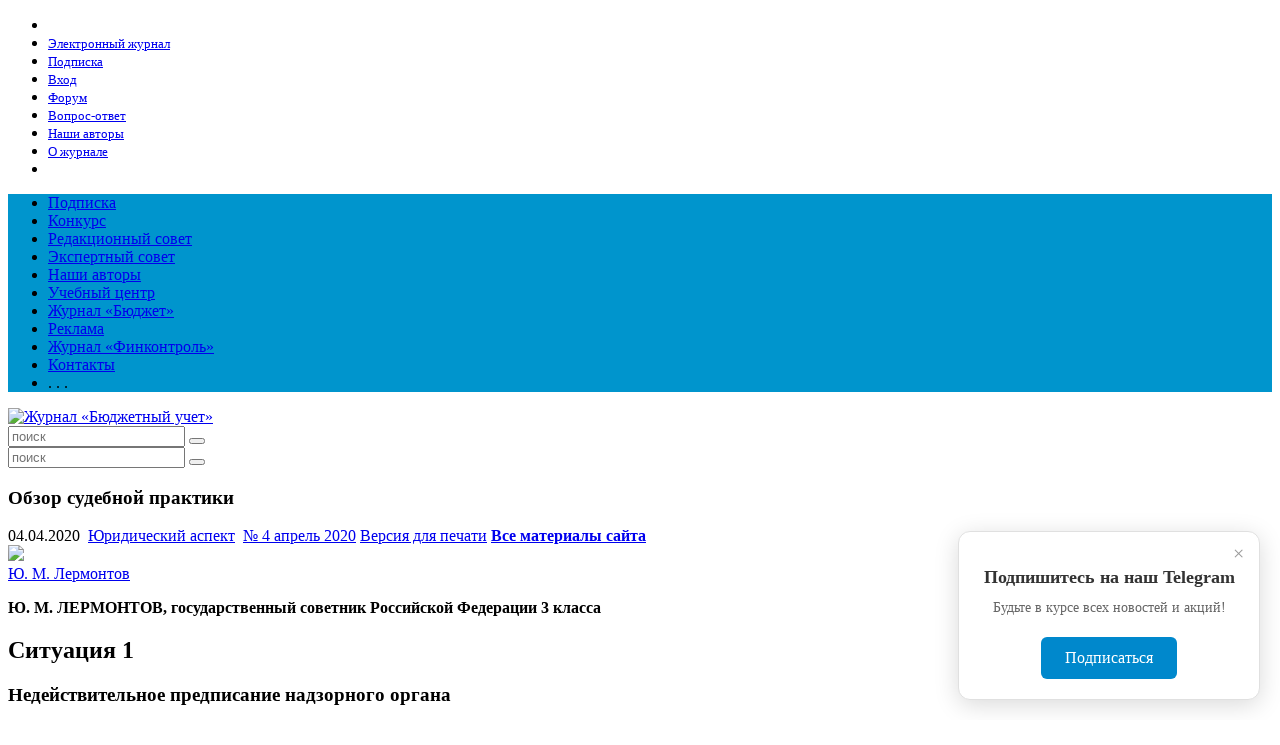

--- FILE ---
content_type: text/html; charset=windows-1251
request_url: https://www.b-uchet.ru/article/402007.php
body_size: 8633
content:
<!DOCTYPE html>
<html lang="ru">
<head>
    <title>Обзор судебной практики</title>
	<meta http-equiv="Content-Type" content="text/html; charset=windows-1251" />
<meta name="description" content="Бюджетный учет" />
<meta http-equiv="Content-Type" content="text/html; charset=windows-1251"/>


<link href="/local/templates/bu/components/bujet/elements/article/style.css?16022462181488" type="text/css"  rel="stylesheet" />
<link href="/local/templates/bu/components/bitrix/system.pagenavigation/arrows/style.css?1532594189384" type="text/css"  rel="stylesheet" />
<link href="/local/templates/bu/components/bujet/elements/answer-block_v2/bitrix/news.list/questions/style.css?15325943901409" type="text/css"  rel="stylesheet" />
<link href="/local/templates/bu/components/bitrix/forum.topic.last/forum-block/style.css?1533803816485" type="text/css"  rel="stylesheet" />
<link href="/local/tools/grid.css?173945731246106" type="text/css"  data-template-style="true"  rel="stylesheet" />
<link href="/local/tools/helper.css?15223044688504" type="text/css"  data-template-style="true"  rel="stylesheet" />
<link href="/local/tools/hlp.css?167515897310822" type="text/css"  data-template-style="true"  rel="stylesheet" />
<link href="/local/templates/bu/styles.css?1759486406319" type="text/css"  data-template-style="true"  rel="stylesheet" />
<link href="/local/templates/bu/template_styles.css?175948640639445" type="text/css"  data-template-style="true"  rel="stylesheet" />
<link href="/online2/sidebar.css?1601987364942" type="text/css"  data-template-style="true"  rel="stylesheet" />
<link href="/local/templates/bu/color.css?15916837933196" type="text/css"  data-template-style="true"  rel="stylesheet" />
<link href="/local/templates/bu/layout.css?17332283831159" type="text/css"  data-template-style="true"  rel="stylesheet" />
<link href="/local/tools/font-awesome/css/font-awesome.css?149266718937414" type="text/css"  data-template-style="true"  rel="stylesheet" />
<script type='text/javascript'>window['recaptchaFreeOptions']={'size':'normal','theme':'light','badge':'bottomright','version':'','action':'','lang':'ru','key':'6LeCACEUAAAAAHQv0Ev8mUZfJZHzvGyB_qeEsu1w'};</script>
<script type="text/javascript">"use strict";!function(r,c){var l=l||{};l.form_submit;var i=r.recaptchaFreeOptions;l.loadApi=function(){if(!c.getElementById("recaptchaApi")){var e=c.createElement("script");e.async=!0,e.id="recaptchaApi",e.src="//www.google.com/recaptcha/api.js?onload=RecaptchafreeLoaded&render=explicit&hl="+i.lang,e.onerror=function(){console.error('Failed to load "www.google.com/recaptcha/api.js"')},c.getElementsByTagName("head")[0].appendChild(e)}return!0},l.loaded=function(){if(l.renderById=l.renderByIdAfterLoad,l.renderAll(),"invisible"===i.size){c.addEventListener("submit",function(e){if(e.target&&"FORM"===e.target.tagName){var t=e.target.querySelector("div.g-recaptcha").getAttribute("data-widget");grecaptcha.execute(t),l.form_submit=e.target,e.preventDefault()}},!1);for(var e=c.querySelectorAll(".grecaptcha-badge"),t=1;t<e.length;t++)e[t].style.display="none"}r.jQuery&&jQuery(c).ajaxComplete(function(){l.reset()}),void 0!==r.BX.addCustomEvent&&r.BX.addCustomEvent("onAjaxSuccess",function(){l.reset()})},l.renderAll=function(){for(var e=c.querySelectorAll("div.g-recaptcha"),t=0;t<e.length;t++)e[t].hasAttribute("data-widget")||l.renderById(e[t].getAttribute("id"))},l.renderByIdAfterLoad=function(e){var t=c.getElementById(e),a=grecaptcha.render(t,{sitekey:t.hasAttribute("data-sitekey")?t.getAttribute("data-sitekey"):i.key,theme:t.hasAttribute("data-theme")?t.getAttribute("data-theme"):i.theme,size:t.hasAttribute("data-size")?t.getAttribute("data-size"):i.size,callback:t.hasAttribute("data-callback")?t.getAttribute("data-callback"):i.callback,badge:t.hasAttribute("data-badge")?t.getAttribute("data-badge"):i.badge});t.setAttribute("data-widget",a)},l.reset=function(){l.renderAll();for(var e=c.querySelectorAll("div.g-recaptcha[data-widget]"),t=0;t<e.length;t++){var a=e[t].getAttribute("data-widget");r.grecaptcha&&grecaptcha.reset(a)}},l.submitForm=function(e){if(void 0!==l.form_submit){var t=c.createElement("INPUT");t.setAttribute("type","hidden"),t.name="g-recaptcha-response",t.value=e,l.form_submit.appendChild(t);for(var a=l.form_submit.elements,r=0;r<a.length;r++)if("submit"===a[r].getAttribute("type")){var i=c.createElement("INPUT");i.setAttribute("type","hidden"),i.name=a[r].name,i.value=a[r].value,l.form_submit.appendChild(i)}c.createElement("form").submit.call(l.form_submit)}},l.throttle=function(a,r,i){var n,d,c,l=null,o=0;i=i||{};function u(){o=!1===i.leading?0:(new Date).getTime(),l=null,c=a.apply(n,d),l||(n=d=null)}return function(){var e=(new Date).getTime();o||!1!==i.leading||(o=e);var t=r-(e-o);return n=this,d=arguments,t<=0||r<t?(l&&(clearTimeout(l),l=null),o=e,c=a.apply(n,d),l||(n=d=null)):l||!1===i.trailing||(l=setTimeout(u,t)),c}},l.replaceCaptchaBx=function(){var e=c.body.querySelectorAll("form img");l.renderAll();for(var t=0;t<e.length;t++){var a=e[t];if(/\/bitrix\/tools\/captcha\.php\?(captcha_code|captcha_sid)=[0-9a-z]+/i.test(a.src)&&(a.src="[data-uri]",a.removeAttribute("width"),a.removeAttribute("height"),a.style.display="none",!a.parentNode.querySelector(".g-recaptcha"))){var r="d_recaptcha_"+Math.floor(16777215*Math.random()).toString(16),i=c.createElement("div");i.id=r,i.className="g-recaptcha",a.parentNode.appendChild(i),l.renderById(r)}}var n=c.querySelectorAll('form input[name="captcha_word"]');for(t=0;t<n.length;t++){var d=n[t];"none"!==d.style.display&&(d.style.display="none"),d.value=""}},l.init=function(){l.renderById=l.loadApi,c.addEventListener("DOMContentLoaded",function(){l.renderAll(),l.replaceCaptchaBx();var t=l.throttle(l.replaceCaptchaBx,200),e=r.MutationObserver||r.WebKitMutationObserver||r.MozMutationObserver;e?new e(function(e){e.forEach(function(e){"childList"===e.type&&0<e.addedNodes.length&&"IFRAME"!==e.addedNodes[0].tagName&&t()})}).observe(c.body,{attributes:!1,characterData:!1,childList:!0,subtree:!0,attributeOldValue:!1,characterDataOldValue:!1}):c.addEventListener("DOMNodeInserted",function(e){t()})})},l.init(),r.Recaptchafree=l,r.RecaptchafreeLoaded=l.loaded,r.RecaptchafreeSubmitForm=l.submitForm}(window,document);</script>
<link rel="shortcut icon" href="/favicon.ico" type="image/x-icon">
<link rel="icon" href="/favicon.ico" type="image/x-icon">
<meta name="viewport" content="width=device-width, initial-scale=1">
<link href="https://fonts.googleapis.com/css?family=Fira+Sans:300,300i,400,500&subset=cyrillic" rel="stylesheet">
<link href="https://fonts.googleapis.com/css?family=Arimo:400,400i,700,700i&amp;subset=cyrillic" rel="stylesheet">
<link href="https://fonts.googleapis.com/css?family=Ubuntu+Condensed&subset=cyrillic" rel="stylesheet">
<meta property="og:type" content="article" /><meta property="og:title" content="" /><meta property="og:description" content="" /><meta property="og:image" content="http://b-uchet.ru" />
<link rel='canonical' href='/article/402007.php' />
<!-- Yandex.Metrika counter -->
<script type="text/javascript" >
   (function(m,e,t,r,i,k,a){m[i]=m[i]||function(){(m[i].a=m[i].a||[]).push(arguments)};
   m[i].l=1*new Date();k=e.createElement(t),a=e.getElementsByTagName(t)[0],k.async=1,k.src=r,a.parentNode.insertBefore(k,a)})
   (window, document, "script", "https://mc.yandex.ru/metrika/tag.js", "ym");

   ym(21395473, "init", {
        clickmap:true,
        trackLinks:true,
        accurateTrackBounce:true,
        webvisor:true,
        trackHash:true
   });
</script>
<noscript><div><img src="https://mc.yandex.ru/watch/21395473" style="position:absolute; left:-9999px;" alt="" /></div></noscript>
<!-- /Yandex.Metrika counter -->

<!-- google -->
<!-- Google tag (gtag.js) -->

<script  data-skip-moving="true" async src="https://www.googletagmanager.com/gtag/js?id=G-5C0GGF7SZD"  data-skip-moving="true"></script>

<script data-skip-moving="true">
  window.dataLayer = window.dataLayer || [];
  function gtag(){dataLayer.push(arguments);}
  gtag('js', new Date());

  gtag('config', 'G-5C0GGF7SZD');
</script>

<!-- /google -->



<script type="text/javascript" src="/local/tools/jquery/jquery-1.12.4.min.js?160153629597163"></script>
<script type="text/javascript" src="/local/tools/jquery/jquery.matchHeight.js?160153629511832"></script>
<script type="text/javascript" src="/local/tools/jquery/jquery.sticky-kit.min.js?16015362952798"></script>
<script type="text/javascript" src="/tym.js?16160643522656"></script>
<script type="text/javascript" src="/local/templates/bu/components/bujet/elements/answer-block_v2/bitrix/news.list/questions/script.js?15325943901"></script>

	    <!-- script charset="UTF-8" src="//cdn.sendpulse.com/9dae6d62c816560a842268bde2cd317d/js/push/e14e0c9623d29ada8e6b9d0903266b3c_0.js" async></script -->
</head>
<body><!--LiveInternet counter-->
<script type="text/javascript"><!--
    new Image().src = "//counter.yadro.ru/hit?r" +
        escape(document.referrer) + ((typeof(screen) == "undefined") ? "" :
            ";s" + screen.width + "*" + screen.height + "*" + (screen.colorDepth ?
            screen.colorDepth : screen.pixelDepth)) + ";u" + escape(document.URL) +
        ";h" + escape(document.title.substring(0, 80)) +
        ";" + Math.random();//--></script>
<!--/LiveInternet-->
<aside class="sidebar">
<ul class="sidebar-menu"><li class="active  "><a href="/"  ><i class="fa fa-home"></i><small></small></a></li>
<li class="  "><a href="/online/"  ><i class="fa fa-folder"></i><small>Электронный журнал</small></a></li>
<li class="  accent"><a href="/subscribe/"  ><i class="fa fa-envelope-open-o"></i><small>Подписка</small></a></li>
<li class="  "><a href="/auth/?backurl=/article/402007.php"  ><i class="fa fa-sign-in"></i><small>Вход</small></a></li>
<li class="  "><a href="/forum/"  ><i class="fa fa-comments-o"></i><small>Форум</small></a></li>
<li class="  "><a href="/answers/"  ><i class="fa fa-question-circle-o"></i><small>Вопрос-ответ</small></a></li>
<li class="  "><a href="/authors/"  ><i class="fa fa-pencil-square-o"></i><small>Наши авторы</small></a></li>
<li class="  "><a href="/about/"  ><i class="fa fa-book"></i><small>О журнале</small></a></li>
<li class="  "><a href="https://vk.com/club46040022"  ><i class="fa fa-vk"></i><small></small></a></li>
</ul></aside><div id="layout" class="layout"><div id="main">
<script type="text/javascript">(window.Image ? (new Image()) : document.createElement('img')).src = 'https://vk.com/rtrg?p=VK-RTRG-219428-1r036';</script>

<div style="background: #0095cd"><div class="lpg"><ul class="t-menu tym"><li class="  "><a href="/subscribe/" >Подписка</a></li><li class="  "><a href="/culture/" >Конкурс</a></li><li class="  "><a href="/whitepages/" >Редакционный совет</a></li><li class="  "><a href="/expert/" >Экспертный совет</a></li><li class="  "><a href="/authors/" >Наши авторы</a></li><li class="  "><a href="https://budget-edu.ru" target="_blank">Учебный центр</a></li><li class="  "><a href="https://bujet.ru/magazine/" target="_blank">Журнал «Бюджет»</a></li><li class="  "><a href="/reclama/" >Реклама</a></li><li class="  "><a href="https://rufincontrol.ru" target="_blank">Журнал «Финконтроль»</a></li><li class="  "><a href="/contact/" >Контакты</a></li> <li class="more">. . .</li></ul></div></div>


<div class='header lpg'>
    <div class='grid grid--col12 grid--gv30 EL_GRID_SIZE'>
        <div class="box box--top">
            <div class="cell cell--col3 cell--xs6">
                <a href="/">
                    <img src="/local/templates/bu/img/logo_buchet.png" alt="Журнал «Бюджетный учет»" class="logo"/>
                </a>
            </div>
			                <div class="cell cell--none cell--ms9 cell--xs12">
                    <form class="form-search mt5" action="/search/">
                        <input placeholder="поиск" type="text" name="q">
                        <button type="submit" class="submit"><i class="fa fa-search"></i></button>
                    </form>
                </div>
			            <div class="cell cell--col9 cell--ms12">
                <div class="grid grid--col12 grid--v10">
                    <div class="box box--left box--middle">
						                            <div class="cell cell--col12 cell--ms0">
                                <form class="form-search mt10" action="/search/">
                                    <input placeholder="поиск" type="text" name="q">
                                    <button type="submit" class="submit"><i class="fa fa-search"></i></button>
                                </form>
                            </div>
						                        <div class="cell cell--col12 cell--xs12 cell--center">
							                        </div>

                    </div>
                </div>
            </div>
        </div>
    </div>
</div><div class='lpg'><div class='grid EL_GRID_SIZE'>
    <section class="content">
        <div class="grid grid--col12 grid--gv20">
            <div class="box" id="sp">
                <div class="cell cell--col8 cell--sm12">
                    <div class="bg-w p20">
						





<article class="detail">
	
    <h1>Обзор судебной практики</h1>
    <div class="info"><span class="date">04.04.2020</span> <span><i class="fa fa-folder-open"></i>&nbsp;<a href="/theme/764/">Юридический аспект</a></span> <span><i class="fa fa-leanpub"></i>&nbsp;<a href="/magazine/2020/4/">№ 4 апрель 2020</a></span> <span class="button"><a href="javascript:void(0);"
   onclick="window.open('/article/402007.php?print=Y&ELEMENT_ID=402007', '', 'scrollbars=yes,resizable=yes,width=760,height=500,top='+Math.floor((screen.height - 500)/2-14)+',left='+Math.floor((screen.idth - 760)/2-5));"
   title="Версия для печати">Версия для печати</a></span>
 <b><a href="/theme/">Все материалы сайта</a></b> </div>
     <div class="authors"> <span><a href='/whitepages/139856.php'><img class="author" src="/upload/resize_cache/iblock/afe/100_100_0/Лермонтов.jpg" /><br/>Ю. М. Лермонтов</a></span> </div> <p>
	<strong>Ю. М. ЛЕРМОНТОВ, государственный советник Российской Федерации 3&nbsp;класса</strong>
</p>
<h2>Ситуация 1</h2>
<h3>Недействительное предписание надзорного органа</h3>
<p>
	Суд удовлетворил требование Федерального государственного бюджетного учреждения (далее&nbsp;— учреждение) о&nbsp;признании недействительным предписания Службы строительного надзора и&nbsp;жилищного контроля субъекта. Арбитры указали, что осуществление юридическим лицом деятельности по&nbsp;управлению многоквартирными домами в&nbsp;случае, когда в&nbsp;реестре лицензий отсутствуют сведения об&nbsp;адресе многоквартирного дома, управление которым осуществляет лицензиат, не&nbsp;свидетельствует о&nbsp;неправомерном исполнении возложенных на&nbsp;него полномочий (Определение Судебной коллегии по&nbsp;экономическим спорам Верховного Суда России от&nbsp;24&nbsp;декабря 2019&nbsp;г. №&nbsp;302-ЭС19-17595 по&nbsp;делу № А33-27179/2018).
</p>
<div class="res_info"><p>Просмотр статьи доступен для подписчиков журнала.</p><p><strong><a href="/subscribe/" class="btn btn-red">Подписаться на журнал</a></strong></div><div class='body_banner'></div>
    <br>
    <div style="text-align:right"><b><a href="/theme/">Все материалы сайта</a></b></div></article>


<div class="clear">
    <div class="">
				
    </div>
    <div class="">
		                <div class="mhead"><span class="pin">&nbsp;</span><span
                            class="section">Материалы по теме:</span></div>
										<ul class="sublink">
					<li><h4><a href="/article/515357.php">Молоко или компенсация?</a></h4></li>
					<li><h4><a href="/article/513572.php">Взялся за гуж — не говори, что не дюж</a></h4></li>
					<li><h4><a href="/article/511670.php">Равная оплата за равный труд</a></h4></li>
					<li><h4><a href="/article/510154.php">Несмягчающие обстоятельства</a></h4></li>
					<li><h4><a href="/article/509078.php">Медосмотр в личных целях?</a></h4></li>
				</ul>
								    </div>
</div>
                    </div>
                </div>
                <div class="cell cell--col4 cell--sm12">
                    <div id="st">
						                        <div class="answers bg-w mb20">
							<div class="answers">
<div class="mhead">
<a href="/answers/">ВОПРОС — ОТВЕТ</a>
</div>


<div class="questions">
<ul class="question-list">
		<li class="question-item" id="bx_651765591_515426">
		<div class="left-block">
					<i class="fa fa-check"></i>
				</div>
		<div class="text-block">
							<a href="/answers/detail.php?ID=515426">На что обратить внимание при выборе бухгалтерской записи для отражения в учете материальных запасов, полученных учреждением в результате ремонтных работ или разборки объекта?</a><br />
										</div>
			</li>
		<li class="question-item" id="bx_651765591_515420">
		<div class="left-block">
					<i class="fa fa-check"></i>
				</div>
		<div class="text-block">
							<a href="/answers/detail.php?ID=515420">Как в учете бюджетного учреждения отразить зачет пени по НДФЛ, начисленных в текущем году за счет переплаты налога на прибыль по приносящей доход деятельности?</a><br />
										</div>
			</li>
		<li class="question-item" id="bx_651765591_515414">
		<div class="left-block">
					<i class="fa fa-check"></i>
				</div>
		<div class="text-block">
							<a href="/answers/detail.php?ID=515414">В результате инвентаризации, проведенной на отчетную дату в целях составления годовой отчетности, были выявлены расхождения с данными бухгалтерского учета. Какой датой следует отразить бухгалтерские записи по таким отклонениям?</a><br />
										</div>
			</li>
		<li class="question-item" id="bx_651765591_515407">
		<div class="left-block">
					<i class="fa fa-check"></i>
				</div>
		<div class="text-block">
							<a href="/answers/detail.php?ID=515407">В чем отличие сплошной инвентаризации от выборочной?</a><br />
										</div>
			</li>
		<li class="question-item" id="bx_651765591_515108">
		<div class="left-block">
					<i class="fa fa-check"></i>
				</div>
		<div class="text-block">
							<a href="/answers/detail.php?ID=515108">Как в учете бюджетного учреждения следовало отразить реализацию металлолома по цене ниже учетной стоимости?</a><br />
										</div>
			</li>
</ul>
<div class="clear0"></div>
</div>
<div class="clear0"></div>
</div>                        </div>
                        <div class="digest bg-w mb20">
							 
<div class="forum">
    <div class="mhead">
        <a href="/forum/">ФОРУМ</a>
    </div>
    <div class="forum-msg-box pg10">
		<div class='frm-mp-info pb5'><div class='frm-mp-post pr50'><a href="/forum/messages/forum23/topic5928/message137385/#message137385#message137385">ВПН Коваленко</a> <nobr> <small> <i class="fa fa-eye"></i> 31  </small></nobr></div><div class='forum-info a-l'>16.01.2026</div></div><div class='frm-mp-info pb5'><div class='frm-mp-post pr50'><a href="/forum/messages/forum23/topic5926/message137381/#message137381#message137381">ООО купить в Москве</a> <nobr> <small> <i class="fa fa-eye"></i> 32  </small></nobr></div><div class='forum-info a-l'>16.01.2026</div></div><div class='frm-mp-info pb5'><div class='frm-mp-post pr50'><a href="/forum/messages/forum23/topic5924/message137378/#message137378#message137378">Ищу надежного поставщика дверей для офиса в Москве</a> <nobr> <small> <i class="fa fa-eye"></i> 89 <i class="fa fa-comment-o"></i> 2 </small></nobr></div><div class='forum-info a-l'>15.01.2026</div></div><div class='frm-mp-info pb5'><div class='frm-mp-post pr50'><a href="/forum/messages/forum23/topic5917/message137375/#message137375#message137375">Психиатр Новосибирск</a> <nobr> <small> <i class="fa fa-eye"></i> 70 <i class="fa fa-comment-o"></i> 1 </small></nobr></div><div class='forum-info a-l'>15.01.2026</div></div><div class='frm-mp-info pb5'><div class='frm-mp-post pr50'><a href="/forum/messages/forum23/topic5923/message137374/#message137374#message137374">Ремонт таунхаусов</a> <nobr> <small> <i class="fa fa-eye"></i> 44  </small></nobr></div><div class='forum-info a-l'>14.01.2026</div></div>    </div>
	</div>
                        </div>
						    <div class="block bg-w mb20 p10">
		<small>Реклама</small><br/><script type="text/javascript">
<!--
var _acic={dataProvider:10};(function(){var e=document.createElement("script");e.type="text/javascript";e.async=true;e.src="https://www.acint.net/aci.js";var t=document.getElementsByTagName("script")[0];t.parentNode.insertBefore(e,t)})()
//-->
</script>    </div>
	                    </div>
                </div>
            </div>
        </div>
    </section>
    <script>
		$("#st").stick_in_parent({parent: "#sp", offset_top: 16});
    </script></div></div></div><div class="footer bg-b c-w">
	<div class="grid grid--col12 grid--gv50 h-pl5 EL_GRID_SIZE">
	<div class="box">
		<div class="cell cell--col6 cell--sm12">
 <small>
			<p>
				 © 2026&#8194; Информационный продукт «Бюджетный учет» информационного агентства «Бюджет-Медиа»<br>
				 <br/><a href="https://idbudget.ru/rules/user_agreement.php"  target="_blank">Пользовательское соглашение</a>
			</p>
			</small>


		</div>
		<div class="cell cell--col3 cell--sm12">
			 
<ul class="b-menu"><li class="  "><a href="/subscribe/"  ><i class="fa "></i><small>Подписка</small></a></li>
<li class="  "><a href="/reclama/"  ><i class="fa "></i><small>Реклама</small></a></li>
<li class="  "><a href="/partners/"  ><i class="fa "></i><small>Наши партнеры</small></a></li>
<li class="  "><a href="http://bujet.ru/kontakt/"  ><i class="fa "></i><small>Контакты</small></a></li>
<li class="  "><a href="/calendar/"  ><i class="fa "></i><small>Календарь событий</small></a></li>
<li class="  "><a href="/forum/"  ><i class="fa "></i><small>Форум</small></a></li>
<li class="  "><a href="http://bujet.ru/about/"  ><i class="fa "></i><small>Об издательстве</small></a></li>
</ul>		</div>
		<div class="cell cell--col3 cell--sm12">
		</div>
	</div>
</div>
    <div id="telegramPopup" class="telegram-popup">
    <div class="telegram-popup-content">
        <span class="close-btn">&times;</span>
        <div class="telegram-icon">
            <i class="fa fa-2x fa-telegram"></i>
        </div>
        <h3>Подпишитесь на наш Telegram</h3>
        <p>Будьте в курсе всех новостей и акций!</p>
        <a href="https://t.me/b_uchet" target="_blank" class="telegram-btn">
            Подписаться
        </a>
    </div>
</div>
<style>
    .telegram-popup {
        position: fixed;
        bottom: 20px;
        right: 20px;
        width: 300px;
        background: white;
        border-radius: 12px;
        box-shadow: 0 5px 25px rgba(0, 0, 0, 0.15);
        z-index: 1000;
        display: none;
        animation: slideIn 0.3s ease-out;
        border: 1px solid #e0e0e0;
    }

    .telegram-popup-content {
        padding: 20px;
        position: relative;
        text-align: center;
    }

    .close-btn {
        position: absolute;
        top: 10px;
        right: 15px;
        font-size: 20px;
        cursor: pointer;
        color: #999;
        transition: color 0.3s;
    }

    .close-btn:hover {
        color: #333;
    }

    .telegram-icon {
        margin-bottom: 15px;
        color:#0088cc;
    }

    .telegram-popup h3 {
        margin: 0 0 10px 0;
        color: #333;
        font-size: 18px;
    }

    .telegram-popup p {
        margin: 0 0 20px 0;
        color: #666;
        font-size: 14px;
        line-height: 1.4;
    }

    .telegram-btn {
        display: inline-block;
        padding: 12px 24px;
        background: #0088cc;
        color: white;
        text-decoration: none;
        border-radius: 6px;
        font-weight: 500;
        transition: background 0.3s;
    }

    .telegram-btn:hover {
        background: #006da3;
    }

    @keyframes slideIn {
        from {
            transform: translateY(100px);
            opacity: 0;
        }
        to {
            transform: translateY(0);
            opacity: 1;
        }
    }

    @media (max-width: 768px) {
        .telegram-popup {
            right: 10px;
            bottom: 10px;
            width: calc(100% - 20px);
            max-width: 300px;
        }
    }
</style>

<script>
    class TelegramPopup {
        constructor() {
            this.popup = document.getElementById('telegramPopup');
            this.closeBtn = this.popup.querySelector('.close-btn');
            this.shownKey = 'telegramPopupShown';
            this.delay = 3000; // 3 секунды задержки

            this.init();
        }

        init() {
            this.bindEvents();
            this.showWithDelay();
        }

        bindEvents() {
            this.closeBtn.addEventListener('click', () => this.hide());

            // Закрытие при клике вне попапа
            document.addEventListener('click', (e) => {
                if (this.popup.style.display === 'block' &&
                    !this.popup.contains(e.target) &&
                    e.target !== this.popup) {
                    this.hide();
                }
            });
        }

        showWithDelay() {
            // Проверяем, показывался ли уже попап в этой сессии
            if (!sessionStorage.getItem(this.shownKey)) {
                setTimeout(() => {
                    this.show();
                }, this.delay);
            }
        }

        show() {
            this.popup.style.display = 'block';
            sessionStorage.setItem(this.shownKey, 'true');
        }

        hide() {
            this.popup.style.display = 'none';
        }

        // Метод для принудительного показа (например, по кнопке)
        forceShow() {
            this.show();
        }
    }

    // Инициализация при загрузке страницы
    document.addEventListener('DOMContentLoaded', function () {
        new TelegramPopup();
    });
</script></div> </div></body></html>
